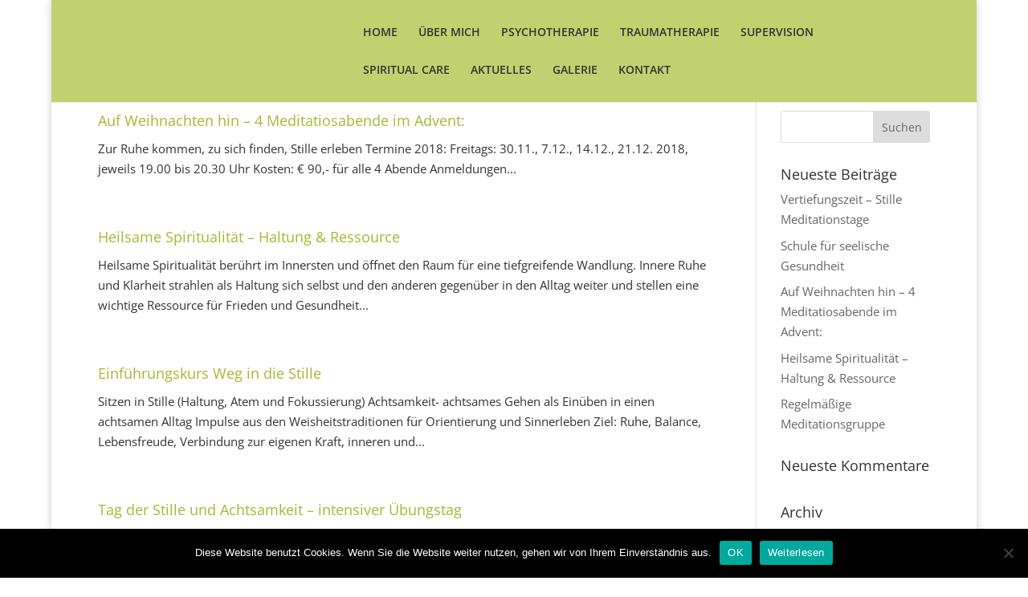

--- FILE ---
content_type: text/css
request_url: https://haidacher.cc/wordpress/wp-content/themes/Divi%20Child/style.css?ver=4.25.1
body_size: 137
content:
@charset "UTF-8";
/* CSS Document */

/*

Theme Name:     Divi Child

Theme URI:      http: //www.haidacher.cc/wordpress

Description:    Child Theme for Divi Theme

Author:         Astrid Kostwein

Author URI:     http: //www.kreativpol.at	

Template:       Divi

Version:        1.0

*/

@import url("../Divi/style.css");

	

